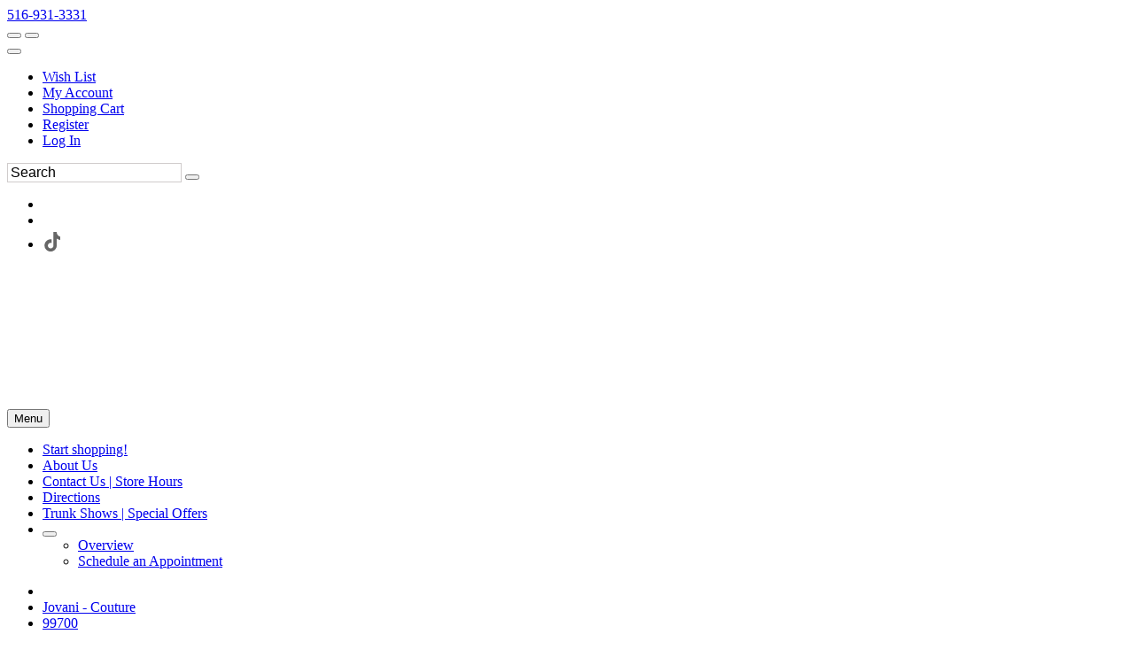

--- FILE ---
content_type: text/html; charset=utf-8
request_url: https://www.google.com/recaptcha/api2/anchor?ar=1&k=6LfUwAsUAAAAAOI9JntJouuxY1nWh39cT3iFXlDu&co=aHR0cHM6Ly93d3cuZWZjc2VjdXJlY2hlY2tvdXQuY29tOjQ0Mw..&hl=en&v=9TiwnJFHeuIw_s0wSd3fiKfN&size=normal&anchor-ms=20000&execute-ms=30000&cb=r0bq5eldij8k
body_size: 48983
content:
<!DOCTYPE HTML><html dir="ltr" lang="en"><head><meta http-equiv="Content-Type" content="text/html; charset=UTF-8">
<meta http-equiv="X-UA-Compatible" content="IE=edge">
<title>reCAPTCHA</title>
<style type="text/css">
/* cyrillic-ext */
@font-face {
  font-family: 'Roboto';
  font-style: normal;
  font-weight: 400;
  font-stretch: 100%;
  src: url(//fonts.gstatic.com/s/roboto/v48/KFO7CnqEu92Fr1ME7kSn66aGLdTylUAMa3GUBHMdazTgWw.woff2) format('woff2');
  unicode-range: U+0460-052F, U+1C80-1C8A, U+20B4, U+2DE0-2DFF, U+A640-A69F, U+FE2E-FE2F;
}
/* cyrillic */
@font-face {
  font-family: 'Roboto';
  font-style: normal;
  font-weight: 400;
  font-stretch: 100%;
  src: url(//fonts.gstatic.com/s/roboto/v48/KFO7CnqEu92Fr1ME7kSn66aGLdTylUAMa3iUBHMdazTgWw.woff2) format('woff2');
  unicode-range: U+0301, U+0400-045F, U+0490-0491, U+04B0-04B1, U+2116;
}
/* greek-ext */
@font-face {
  font-family: 'Roboto';
  font-style: normal;
  font-weight: 400;
  font-stretch: 100%;
  src: url(//fonts.gstatic.com/s/roboto/v48/KFO7CnqEu92Fr1ME7kSn66aGLdTylUAMa3CUBHMdazTgWw.woff2) format('woff2');
  unicode-range: U+1F00-1FFF;
}
/* greek */
@font-face {
  font-family: 'Roboto';
  font-style: normal;
  font-weight: 400;
  font-stretch: 100%;
  src: url(//fonts.gstatic.com/s/roboto/v48/KFO7CnqEu92Fr1ME7kSn66aGLdTylUAMa3-UBHMdazTgWw.woff2) format('woff2');
  unicode-range: U+0370-0377, U+037A-037F, U+0384-038A, U+038C, U+038E-03A1, U+03A3-03FF;
}
/* math */
@font-face {
  font-family: 'Roboto';
  font-style: normal;
  font-weight: 400;
  font-stretch: 100%;
  src: url(//fonts.gstatic.com/s/roboto/v48/KFO7CnqEu92Fr1ME7kSn66aGLdTylUAMawCUBHMdazTgWw.woff2) format('woff2');
  unicode-range: U+0302-0303, U+0305, U+0307-0308, U+0310, U+0312, U+0315, U+031A, U+0326-0327, U+032C, U+032F-0330, U+0332-0333, U+0338, U+033A, U+0346, U+034D, U+0391-03A1, U+03A3-03A9, U+03B1-03C9, U+03D1, U+03D5-03D6, U+03F0-03F1, U+03F4-03F5, U+2016-2017, U+2034-2038, U+203C, U+2040, U+2043, U+2047, U+2050, U+2057, U+205F, U+2070-2071, U+2074-208E, U+2090-209C, U+20D0-20DC, U+20E1, U+20E5-20EF, U+2100-2112, U+2114-2115, U+2117-2121, U+2123-214F, U+2190, U+2192, U+2194-21AE, U+21B0-21E5, U+21F1-21F2, U+21F4-2211, U+2213-2214, U+2216-22FF, U+2308-230B, U+2310, U+2319, U+231C-2321, U+2336-237A, U+237C, U+2395, U+239B-23B7, U+23D0, U+23DC-23E1, U+2474-2475, U+25AF, U+25B3, U+25B7, U+25BD, U+25C1, U+25CA, U+25CC, U+25FB, U+266D-266F, U+27C0-27FF, U+2900-2AFF, U+2B0E-2B11, U+2B30-2B4C, U+2BFE, U+3030, U+FF5B, U+FF5D, U+1D400-1D7FF, U+1EE00-1EEFF;
}
/* symbols */
@font-face {
  font-family: 'Roboto';
  font-style: normal;
  font-weight: 400;
  font-stretch: 100%;
  src: url(//fonts.gstatic.com/s/roboto/v48/KFO7CnqEu92Fr1ME7kSn66aGLdTylUAMaxKUBHMdazTgWw.woff2) format('woff2');
  unicode-range: U+0001-000C, U+000E-001F, U+007F-009F, U+20DD-20E0, U+20E2-20E4, U+2150-218F, U+2190, U+2192, U+2194-2199, U+21AF, U+21E6-21F0, U+21F3, U+2218-2219, U+2299, U+22C4-22C6, U+2300-243F, U+2440-244A, U+2460-24FF, U+25A0-27BF, U+2800-28FF, U+2921-2922, U+2981, U+29BF, U+29EB, U+2B00-2BFF, U+4DC0-4DFF, U+FFF9-FFFB, U+10140-1018E, U+10190-1019C, U+101A0, U+101D0-101FD, U+102E0-102FB, U+10E60-10E7E, U+1D2C0-1D2D3, U+1D2E0-1D37F, U+1F000-1F0FF, U+1F100-1F1AD, U+1F1E6-1F1FF, U+1F30D-1F30F, U+1F315, U+1F31C, U+1F31E, U+1F320-1F32C, U+1F336, U+1F378, U+1F37D, U+1F382, U+1F393-1F39F, U+1F3A7-1F3A8, U+1F3AC-1F3AF, U+1F3C2, U+1F3C4-1F3C6, U+1F3CA-1F3CE, U+1F3D4-1F3E0, U+1F3ED, U+1F3F1-1F3F3, U+1F3F5-1F3F7, U+1F408, U+1F415, U+1F41F, U+1F426, U+1F43F, U+1F441-1F442, U+1F444, U+1F446-1F449, U+1F44C-1F44E, U+1F453, U+1F46A, U+1F47D, U+1F4A3, U+1F4B0, U+1F4B3, U+1F4B9, U+1F4BB, U+1F4BF, U+1F4C8-1F4CB, U+1F4D6, U+1F4DA, U+1F4DF, U+1F4E3-1F4E6, U+1F4EA-1F4ED, U+1F4F7, U+1F4F9-1F4FB, U+1F4FD-1F4FE, U+1F503, U+1F507-1F50B, U+1F50D, U+1F512-1F513, U+1F53E-1F54A, U+1F54F-1F5FA, U+1F610, U+1F650-1F67F, U+1F687, U+1F68D, U+1F691, U+1F694, U+1F698, U+1F6AD, U+1F6B2, U+1F6B9-1F6BA, U+1F6BC, U+1F6C6-1F6CF, U+1F6D3-1F6D7, U+1F6E0-1F6EA, U+1F6F0-1F6F3, U+1F6F7-1F6FC, U+1F700-1F7FF, U+1F800-1F80B, U+1F810-1F847, U+1F850-1F859, U+1F860-1F887, U+1F890-1F8AD, U+1F8B0-1F8BB, U+1F8C0-1F8C1, U+1F900-1F90B, U+1F93B, U+1F946, U+1F984, U+1F996, U+1F9E9, U+1FA00-1FA6F, U+1FA70-1FA7C, U+1FA80-1FA89, U+1FA8F-1FAC6, U+1FACE-1FADC, U+1FADF-1FAE9, U+1FAF0-1FAF8, U+1FB00-1FBFF;
}
/* vietnamese */
@font-face {
  font-family: 'Roboto';
  font-style: normal;
  font-weight: 400;
  font-stretch: 100%;
  src: url(//fonts.gstatic.com/s/roboto/v48/KFO7CnqEu92Fr1ME7kSn66aGLdTylUAMa3OUBHMdazTgWw.woff2) format('woff2');
  unicode-range: U+0102-0103, U+0110-0111, U+0128-0129, U+0168-0169, U+01A0-01A1, U+01AF-01B0, U+0300-0301, U+0303-0304, U+0308-0309, U+0323, U+0329, U+1EA0-1EF9, U+20AB;
}
/* latin-ext */
@font-face {
  font-family: 'Roboto';
  font-style: normal;
  font-weight: 400;
  font-stretch: 100%;
  src: url(//fonts.gstatic.com/s/roboto/v48/KFO7CnqEu92Fr1ME7kSn66aGLdTylUAMa3KUBHMdazTgWw.woff2) format('woff2');
  unicode-range: U+0100-02BA, U+02BD-02C5, U+02C7-02CC, U+02CE-02D7, U+02DD-02FF, U+0304, U+0308, U+0329, U+1D00-1DBF, U+1E00-1E9F, U+1EF2-1EFF, U+2020, U+20A0-20AB, U+20AD-20C0, U+2113, U+2C60-2C7F, U+A720-A7FF;
}
/* latin */
@font-face {
  font-family: 'Roboto';
  font-style: normal;
  font-weight: 400;
  font-stretch: 100%;
  src: url(//fonts.gstatic.com/s/roboto/v48/KFO7CnqEu92Fr1ME7kSn66aGLdTylUAMa3yUBHMdazQ.woff2) format('woff2');
  unicode-range: U+0000-00FF, U+0131, U+0152-0153, U+02BB-02BC, U+02C6, U+02DA, U+02DC, U+0304, U+0308, U+0329, U+2000-206F, U+20AC, U+2122, U+2191, U+2193, U+2212, U+2215, U+FEFF, U+FFFD;
}
/* cyrillic-ext */
@font-face {
  font-family: 'Roboto';
  font-style: normal;
  font-weight: 500;
  font-stretch: 100%;
  src: url(//fonts.gstatic.com/s/roboto/v48/KFO7CnqEu92Fr1ME7kSn66aGLdTylUAMa3GUBHMdazTgWw.woff2) format('woff2');
  unicode-range: U+0460-052F, U+1C80-1C8A, U+20B4, U+2DE0-2DFF, U+A640-A69F, U+FE2E-FE2F;
}
/* cyrillic */
@font-face {
  font-family: 'Roboto';
  font-style: normal;
  font-weight: 500;
  font-stretch: 100%;
  src: url(//fonts.gstatic.com/s/roboto/v48/KFO7CnqEu92Fr1ME7kSn66aGLdTylUAMa3iUBHMdazTgWw.woff2) format('woff2');
  unicode-range: U+0301, U+0400-045F, U+0490-0491, U+04B0-04B1, U+2116;
}
/* greek-ext */
@font-face {
  font-family: 'Roboto';
  font-style: normal;
  font-weight: 500;
  font-stretch: 100%;
  src: url(//fonts.gstatic.com/s/roboto/v48/KFO7CnqEu92Fr1ME7kSn66aGLdTylUAMa3CUBHMdazTgWw.woff2) format('woff2');
  unicode-range: U+1F00-1FFF;
}
/* greek */
@font-face {
  font-family: 'Roboto';
  font-style: normal;
  font-weight: 500;
  font-stretch: 100%;
  src: url(//fonts.gstatic.com/s/roboto/v48/KFO7CnqEu92Fr1ME7kSn66aGLdTylUAMa3-UBHMdazTgWw.woff2) format('woff2');
  unicode-range: U+0370-0377, U+037A-037F, U+0384-038A, U+038C, U+038E-03A1, U+03A3-03FF;
}
/* math */
@font-face {
  font-family: 'Roboto';
  font-style: normal;
  font-weight: 500;
  font-stretch: 100%;
  src: url(//fonts.gstatic.com/s/roboto/v48/KFO7CnqEu92Fr1ME7kSn66aGLdTylUAMawCUBHMdazTgWw.woff2) format('woff2');
  unicode-range: U+0302-0303, U+0305, U+0307-0308, U+0310, U+0312, U+0315, U+031A, U+0326-0327, U+032C, U+032F-0330, U+0332-0333, U+0338, U+033A, U+0346, U+034D, U+0391-03A1, U+03A3-03A9, U+03B1-03C9, U+03D1, U+03D5-03D6, U+03F0-03F1, U+03F4-03F5, U+2016-2017, U+2034-2038, U+203C, U+2040, U+2043, U+2047, U+2050, U+2057, U+205F, U+2070-2071, U+2074-208E, U+2090-209C, U+20D0-20DC, U+20E1, U+20E5-20EF, U+2100-2112, U+2114-2115, U+2117-2121, U+2123-214F, U+2190, U+2192, U+2194-21AE, U+21B0-21E5, U+21F1-21F2, U+21F4-2211, U+2213-2214, U+2216-22FF, U+2308-230B, U+2310, U+2319, U+231C-2321, U+2336-237A, U+237C, U+2395, U+239B-23B7, U+23D0, U+23DC-23E1, U+2474-2475, U+25AF, U+25B3, U+25B7, U+25BD, U+25C1, U+25CA, U+25CC, U+25FB, U+266D-266F, U+27C0-27FF, U+2900-2AFF, U+2B0E-2B11, U+2B30-2B4C, U+2BFE, U+3030, U+FF5B, U+FF5D, U+1D400-1D7FF, U+1EE00-1EEFF;
}
/* symbols */
@font-face {
  font-family: 'Roboto';
  font-style: normal;
  font-weight: 500;
  font-stretch: 100%;
  src: url(//fonts.gstatic.com/s/roboto/v48/KFO7CnqEu92Fr1ME7kSn66aGLdTylUAMaxKUBHMdazTgWw.woff2) format('woff2');
  unicode-range: U+0001-000C, U+000E-001F, U+007F-009F, U+20DD-20E0, U+20E2-20E4, U+2150-218F, U+2190, U+2192, U+2194-2199, U+21AF, U+21E6-21F0, U+21F3, U+2218-2219, U+2299, U+22C4-22C6, U+2300-243F, U+2440-244A, U+2460-24FF, U+25A0-27BF, U+2800-28FF, U+2921-2922, U+2981, U+29BF, U+29EB, U+2B00-2BFF, U+4DC0-4DFF, U+FFF9-FFFB, U+10140-1018E, U+10190-1019C, U+101A0, U+101D0-101FD, U+102E0-102FB, U+10E60-10E7E, U+1D2C0-1D2D3, U+1D2E0-1D37F, U+1F000-1F0FF, U+1F100-1F1AD, U+1F1E6-1F1FF, U+1F30D-1F30F, U+1F315, U+1F31C, U+1F31E, U+1F320-1F32C, U+1F336, U+1F378, U+1F37D, U+1F382, U+1F393-1F39F, U+1F3A7-1F3A8, U+1F3AC-1F3AF, U+1F3C2, U+1F3C4-1F3C6, U+1F3CA-1F3CE, U+1F3D4-1F3E0, U+1F3ED, U+1F3F1-1F3F3, U+1F3F5-1F3F7, U+1F408, U+1F415, U+1F41F, U+1F426, U+1F43F, U+1F441-1F442, U+1F444, U+1F446-1F449, U+1F44C-1F44E, U+1F453, U+1F46A, U+1F47D, U+1F4A3, U+1F4B0, U+1F4B3, U+1F4B9, U+1F4BB, U+1F4BF, U+1F4C8-1F4CB, U+1F4D6, U+1F4DA, U+1F4DF, U+1F4E3-1F4E6, U+1F4EA-1F4ED, U+1F4F7, U+1F4F9-1F4FB, U+1F4FD-1F4FE, U+1F503, U+1F507-1F50B, U+1F50D, U+1F512-1F513, U+1F53E-1F54A, U+1F54F-1F5FA, U+1F610, U+1F650-1F67F, U+1F687, U+1F68D, U+1F691, U+1F694, U+1F698, U+1F6AD, U+1F6B2, U+1F6B9-1F6BA, U+1F6BC, U+1F6C6-1F6CF, U+1F6D3-1F6D7, U+1F6E0-1F6EA, U+1F6F0-1F6F3, U+1F6F7-1F6FC, U+1F700-1F7FF, U+1F800-1F80B, U+1F810-1F847, U+1F850-1F859, U+1F860-1F887, U+1F890-1F8AD, U+1F8B0-1F8BB, U+1F8C0-1F8C1, U+1F900-1F90B, U+1F93B, U+1F946, U+1F984, U+1F996, U+1F9E9, U+1FA00-1FA6F, U+1FA70-1FA7C, U+1FA80-1FA89, U+1FA8F-1FAC6, U+1FACE-1FADC, U+1FADF-1FAE9, U+1FAF0-1FAF8, U+1FB00-1FBFF;
}
/* vietnamese */
@font-face {
  font-family: 'Roboto';
  font-style: normal;
  font-weight: 500;
  font-stretch: 100%;
  src: url(//fonts.gstatic.com/s/roboto/v48/KFO7CnqEu92Fr1ME7kSn66aGLdTylUAMa3OUBHMdazTgWw.woff2) format('woff2');
  unicode-range: U+0102-0103, U+0110-0111, U+0128-0129, U+0168-0169, U+01A0-01A1, U+01AF-01B0, U+0300-0301, U+0303-0304, U+0308-0309, U+0323, U+0329, U+1EA0-1EF9, U+20AB;
}
/* latin-ext */
@font-face {
  font-family: 'Roboto';
  font-style: normal;
  font-weight: 500;
  font-stretch: 100%;
  src: url(//fonts.gstatic.com/s/roboto/v48/KFO7CnqEu92Fr1ME7kSn66aGLdTylUAMa3KUBHMdazTgWw.woff2) format('woff2');
  unicode-range: U+0100-02BA, U+02BD-02C5, U+02C7-02CC, U+02CE-02D7, U+02DD-02FF, U+0304, U+0308, U+0329, U+1D00-1DBF, U+1E00-1E9F, U+1EF2-1EFF, U+2020, U+20A0-20AB, U+20AD-20C0, U+2113, U+2C60-2C7F, U+A720-A7FF;
}
/* latin */
@font-face {
  font-family: 'Roboto';
  font-style: normal;
  font-weight: 500;
  font-stretch: 100%;
  src: url(//fonts.gstatic.com/s/roboto/v48/KFO7CnqEu92Fr1ME7kSn66aGLdTylUAMa3yUBHMdazQ.woff2) format('woff2');
  unicode-range: U+0000-00FF, U+0131, U+0152-0153, U+02BB-02BC, U+02C6, U+02DA, U+02DC, U+0304, U+0308, U+0329, U+2000-206F, U+20AC, U+2122, U+2191, U+2193, U+2212, U+2215, U+FEFF, U+FFFD;
}
/* cyrillic-ext */
@font-face {
  font-family: 'Roboto';
  font-style: normal;
  font-weight: 900;
  font-stretch: 100%;
  src: url(//fonts.gstatic.com/s/roboto/v48/KFO7CnqEu92Fr1ME7kSn66aGLdTylUAMa3GUBHMdazTgWw.woff2) format('woff2');
  unicode-range: U+0460-052F, U+1C80-1C8A, U+20B4, U+2DE0-2DFF, U+A640-A69F, U+FE2E-FE2F;
}
/* cyrillic */
@font-face {
  font-family: 'Roboto';
  font-style: normal;
  font-weight: 900;
  font-stretch: 100%;
  src: url(//fonts.gstatic.com/s/roboto/v48/KFO7CnqEu92Fr1ME7kSn66aGLdTylUAMa3iUBHMdazTgWw.woff2) format('woff2');
  unicode-range: U+0301, U+0400-045F, U+0490-0491, U+04B0-04B1, U+2116;
}
/* greek-ext */
@font-face {
  font-family: 'Roboto';
  font-style: normal;
  font-weight: 900;
  font-stretch: 100%;
  src: url(//fonts.gstatic.com/s/roboto/v48/KFO7CnqEu92Fr1ME7kSn66aGLdTylUAMa3CUBHMdazTgWw.woff2) format('woff2');
  unicode-range: U+1F00-1FFF;
}
/* greek */
@font-face {
  font-family: 'Roboto';
  font-style: normal;
  font-weight: 900;
  font-stretch: 100%;
  src: url(//fonts.gstatic.com/s/roboto/v48/KFO7CnqEu92Fr1ME7kSn66aGLdTylUAMa3-UBHMdazTgWw.woff2) format('woff2');
  unicode-range: U+0370-0377, U+037A-037F, U+0384-038A, U+038C, U+038E-03A1, U+03A3-03FF;
}
/* math */
@font-face {
  font-family: 'Roboto';
  font-style: normal;
  font-weight: 900;
  font-stretch: 100%;
  src: url(//fonts.gstatic.com/s/roboto/v48/KFO7CnqEu92Fr1ME7kSn66aGLdTylUAMawCUBHMdazTgWw.woff2) format('woff2');
  unicode-range: U+0302-0303, U+0305, U+0307-0308, U+0310, U+0312, U+0315, U+031A, U+0326-0327, U+032C, U+032F-0330, U+0332-0333, U+0338, U+033A, U+0346, U+034D, U+0391-03A1, U+03A3-03A9, U+03B1-03C9, U+03D1, U+03D5-03D6, U+03F0-03F1, U+03F4-03F5, U+2016-2017, U+2034-2038, U+203C, U+2040, U+2043, U+2047, U+2050, U+2057, U+205F, U+2070-2071, U+2074-208E, U+2090-209C, U+20D0-20DC, U+20E1, U+20E5-20EF, U+2100-2112, U+2114-2115, U+2117-2121, U+2123-214F, U+2190, U+2192, U+2194-21AE, U+21B0-21E5, U+21F1-21F2, U+21F4-2211, U+2213-2214, U+2216-22FF, U+2308-230B, U+2310, U+2319, U+231C-2321, U+2336-237A, U+237C, U+2395, U+239B-23B7, U+23D0, U+23DC-23E1, U+2474-2475, U+25AF, U+25B3, U+25B7, U+25BD, U+25C1, U+25CA, U+25CC, U+25FB, U+266D-266F, U+27C0-27FF, U+2900-2AFF, U+2B0E-2B11, U+2B30-2B4C, U+2BFE, U+3030, U+FF5B, U+FF5D, U+1D400-1D7FF, U+1EE00-1EEFF;
}
/* symbols */
@font-face {
  font-family: 'Roboto';
  font-style: normal;
  font-weight: 900;
  font-stretch: 100%;
  src: url(//fonts.gstatic.com/s/roboto/v48/KFO7CnqEu92Fr1ME7kSn66aGLdTylUAMaxKUBHMdazTgWw.woff2) format('woff2');
  unicode-range: U+0001-000C, U+000E-001F, U+007F-009F, U+20DD-20E0, U+20E2-20E4, U+2150-218F, U+2190, U+2192, U+2194-2199, U+21AF, U+21E6-21F0, U+21F3, U+2218-2219, U+2299, U+22C4-22C6, U+2300-243F, U+2440-244A, U+2460-24FF, U+25A0-27BF, U+2800-28FF, U+2921-2922, U+2981, U+29BF, U+29EB, U+2B00-2BFF, U+4DC0-4DFF, U+FFF9-FFFB, U+10140-1018E, U+10190-1019C, U+101A0, U+101D0-101FD, U+102E0-102FB, U+10E60-10E7E, U+1D2C0-1D2D3, U+1D2E0-1D37F, U+1F000-1F0FF, U+1F100-1F1AD, U+1F1E6-1F1FF, U+1F30D-1F30F, U+1F315, U+1F31C, U+1F31E, U+1F320-1F32C, U+1F336, U+1F378, U+1F37D, U+1F382, U+1F393-1F39F, U+1F3A7-1F3A8, U+1F3AC-1F3AF, U+1F3C2, U+1F3C4-1F3C6, U+1F3CA-1F3CE, U+1F3D4-1F3E0, U+1F3ED, U+1F3F1-1F3F3, U+1F3F5-1F3F7, U+1F408, U+1F415, U+1F41F, U+1F426, U+1F43F, U+1F441-1F442, U+1F444, U+1F446-1F449, U+1F44C-1F44E, U+1F453, U+1F46A, U+1F47D, U+1F4A3, U+1F4B0, U+1F4B3, U+1F4B9, U+1F4BB, U+1F4BF, U+1F4C8-1F4CB, U+1F4D6, U+1F4DA, U+1F4DF, U+1F4E3-1F4E6, U+1F4EA-1F4ED, U+1F4F7, U+1F4F9-1F4FB, U+1F4FD-1F4FE, U+1F503, U+1F507-1F50B, U+1F50D, U+1F512-1F513, U+1F53E-1F54A, U+1F54F-1F5FA, U+1F610, U+1F650-1F67F, U+1F687, U+1F68D, U+1F691, U+1F694, U+1F698, U+1F6AD, U+1F6B2, U+1F6B9-1F6BA, U+1F6BC, U+1F6C6-1F6CF, U+1F6D3-1F6D7, U+1F6E0-1F6EA, U+1F6F0-1F6F3, U+1F6F7-1F6FC, U+1F700-1F7FF, U+1F800-1F80B, U+1F810-1F847, U+1F850-1F859, U+1F860-1F887, U+1F890-1F8AD, U+1F8B0-1F8BB, U+1F8C0-1F8C1, U+1F900-1F90B, U+1F93B, U+1F946, U+1F984, U+1F996, U+1F9E9, U+1FA00-1FA6F, U+1FA70-1FA7C, U+1FA80-1FA89, U+1FA8F-1FAC6, U+1FACE-1FADC, U+1FADF-1FAE9, U+1FAF0-1FAF8, U+1FB00-1FBFF;
}
/* vietnamese */
@font-face {
  font-family: 'Roboto';
  font-style: normal;
  font-weight: 900;
  font-stretch: 100%;
  src: url(//fonts.gstatic.com/s/roboto/v48/KFO7CnqEu92Fr1ME7kSn66aGLdTylUAMa3OUBHMdazTgWw.woff2) format('woff2');
  unicode-range: U+0102-0103, U+0110-0111, U+0128-0129, U+0168-0169, U+01A0-01A1, U+01AF-01B0, U+0300-0301, U+0303-0304, U+0308-0309, U+0323, U+0329, U+1EA0-1EF9, U+20AB;
}
/* latin-ext */
@font-face {
  font-family: 'Roboto';
  font-style: normal;
  font-weight: 900;
  font-stretch: 100%;
  src: url(//fonts.gstatic.com/s/roboto/v48/KFO7CnqEu92Fr1ME7kSn66aGLdTylUAMa3KUBHMdazTgWw.woff2) format('woff2');
  unicode-range: U+0100-02BA, U+02BD-02C5, U+02C7-02CC, U+02CE-02D7, U+02DD-02FF, U+0304, U+0308, U+0329, U+1D00-1DBF, U+1E00-1E9F, U+1EF2-1EFF, U+2020, U+20A0-20AB, U+20AD-20C0, U+2113, U+2C60-2C7F, U+A720-A7FF;
}
/* latin */
@font-face {
  font-family: 'Roboto';
  font-style: normal;
  font-weight: 900;
  font-stretch: 100%;
  src: url(//fonts.gstatic.com/s/roboto/v48/KFO7CnqEu92Fr1ME7kSn66aGLdTylUAMa3yUBHMdazQ.woff2) format('woff2');
  unicode-range: U+0000-00FF, U+0131, U+0152-0153, U+02BB-02BC, U+02C6, U+02DA, U+02DC, U+0304, U+0308, U+0329, U+2000-206F, U+20AC, U+2122, U+2191, U+2193, U+2212, U+2215, U+FEFF, U+FFFD;
}

</style>
<link rel="stylesheet" type="text/css" href="https://www.gstatic.com/recaptcha/releases/9TiwnJFHeuIw_s0wSd3fiKfN/styles__ltr.css">
<script nonce="GmC-CffEW-hOd5HOXL3pYw" type="text/javascript">window['__recaptcha_api'] = 'https://www.google.com/recaptcha/api2/';</script>
<script type="text/javascript" src="https://www.gstatic.com/recaptcha/releases/9TiwnJFHeuIw_s0wSd3fiKfN/recaptcha__en.js" nonce="GmC-CffEW-hOd5HOXL3pYw">
      
    </script></head>
<body><div id="rc-anchor-alert" class="rc-anchor-alert"></div>
<input type="hidden" id="recaptcha-token" value="[base64]">
<script type="text/javascript" nonce="GmC-CffEW-hOd5HOXL3pYw">
      recaptcha.anchor.Main.init("[\x22ainput\x22,[\x22bgdata\x22,\x22\x22,\[base64]/[base64]/UltIKytdPWE6KGE8MjA0OD9SW0grK109YT4+NnwxOTI6KChhJjY0NTEyKT09NTUyOTYmJnErMTxoLmxlbmd0aCYmKGguY2hhckNvZGVBdChxKzEpJjY0NTEyKT09NTYzMjA/[base64]/MjU1OlI/[base64]/[base64]/[base64]/[base64]/[base64]/[base64]/[base64]/[base64]/[base64]/[base64]\x22,\[base64]\x22,\x22ccOuC8KXckPDhCFEF8O0wpHCjyItw4DDg8O+aMK4WsK4AX9nw71sw615w6MbLiYVZUDChjrCjMOkPwcFw5zClsOEwrDClDVUw5A5wrPDlAzDnwU0wpnCrMO4IsO5NMKbw4p0B8KTwoMNwrPCncKSchQmQcOqIMKcw53DkXIcw68twrrCvH/[base64]/CmsKDw4jDokrCp8KNHThrQUPDpsO9wrIaLSQYwoLDult4Y8Kuw7MeZ8KQXEfCsAvCl2jDr18IBz/Dm8O2wrB1B8OiHAnCi8KiHVFQwo7DtsKLwr/DnG/Dp3RMw48UdcKjNMO9ZycewrjCrR3DiMO+OHzDpk9dwrXDssKDwrQWKsOTd0bCmcKQR3DCvlNAR8OuG8KdwpLDl8KXSsKePsOGDWR6wrDChMKKwpPDuMK6PyjDm8OCw4x8KsKVw6bDpsKnw5pIGijCjMKKAjQ/SQXDv8Orw47ChsKMUFYiecOhBcOFwqIBwp0RXm/Ds8OjwpkIwo7Cm1bDnn3DvcKqdsKubyI/HsOQwqRRwqzDkD/[base64]/DsBTDl8KvwoFTHgXDiCpFwpFQAcO4w7sIwrpnLULDjMOhEsO/wqh3fTsVw4jCtsOHPSTCgsO0w5nDk0jDqMKLPGEZwrlYw5kSSsOawrJVd0/[base64]/DpcOrwq/DhT/ClwULwrrCsxjCksKNw6bDucOYCMOSw7rDuMK6QiskIcK9w6fDqV18w77Dsl3Do8KHcgfDgHt2el4ew4TCs3jCoMKawpjDv0hJwqMfw4h5wo00WlDDjlbDqsK6w63Ds8KDZMKibkhoUAbDl8OOB0/DsW09wq7Chktmw4odCFxJcBIMwpjCosKgeCAOwqzCpiZpw5EHwrHCoMO+QgbDjcKuwq3CpkbDqDELw6PCqcKbJ8KtwrHDi8ORw7hkwrBoLMOvUsKIFsOKwoXCm8K2wq7Dpk/[base64]/ClsKNw7fCuE7ClMK/BcOAXX8wM8OTD8KEwrvDriLCs8OcIcKzEjzChcOnwoTDrsKvLxDCgsO/[base64]/fn4/wqnDmjsvFMKRwoLDusOaK8OJBsOaw5rDmFBFLkbDiBjDtMOlwrjDlATDjMOBPWbCjcKLw4xgd1XCii3DhznDpjTChyAqwqvDuWVaKhMfTcO1YhkGHQzClsKNXVY1RcKFNMOmwqYOw4oLSsKZTigywo/CkcKIKDbDl8OJLsK8w4JzwqIUUBlEwoLClgnCoStuw5sGw5siKMO1woFvaDLCvsKKY05vwonDncKtw6jDo8OgwoLDtVPDszLCsH3DtkLDtMKYYmjClFE6LsKhw75fw5LCr2nDvsOaGlTDl2/DqcOWWsObB8KpwqjCvWENw4kSwroYJcKKwpp5wqHDl1PDqsKNCFTCjg8Ad8OwOV7DuiYVNGV3acKdwr/ChMOnw7VDAHLCtMKTZSZkw706E3LDvFzCoMK5e8KRZ8OEQ8K6w5rCtQTDm0DCl8K2w4l/w7RrPMKQwobCpi3Dk2DDgXnDnR7DsnvClmzDigMEeGHDiw0pSDByH8KhQDXDs8OqwpXDicK0wqVnw6sZw4vDq2LCpm1Ze8KhADkKMB/CgsO1Iw3DgsO8wpfDmhxyDXjDjcKVwpNCVcKFwrY6wpUHDMOXQyAOIcOFw5hLT1JzwpsKQcOVwp00wr1zJcOiSD/Ds8O/w4k0w6HCsMOmJMKcwqtSScKgRXvDiWHClWjCgVZ/w6JcWQVyHBHDkh4zacOGwoYRwofCsMOMwrnDhApEKMKMQMOvclBHIcOCw6sdwqrCrRJQwo09wpcawp/CnRhfFhRuLcKCwp7Dt2rCuMKfwonCpzDCpWDDphsdwq3DqDlawr7DlSQEaMKvPE0gasKuWMKNWCXDscKLTsOWwr/[base64]/[base64]/DsGzDoEFPwopdw6E9w6tcw5jDjFfDn8KxwqDDtcKOXgYQw6nDvTXDs8KAwp3CsGLChE95cWITw6rDswDCrFkJAcKvIMOpw4NpaMOhw7nDrcOvMsOIdExHNwcJb8K+YcKLwolbMmvCn8Ofwo8PVAIqw4IcUTXCqE/DqGxqw5PDh8ODNzPCo30nWcOvYMOJw4HDv1Yxw68Uwp7ChQNcU8Kjwp/CvcKIwqHDsMOiwqJMYsK/wpgDwprDih1db007EcK1wpbDrMOTwrPCvsOKE1tRZxNrV8Kdwolhw7tQwqrDlMOKw57CjWFUw4d3wrrClMOYw5fCrMOPOA8dwrkNMTgdwpnDjTRdwppIwrnDl8KKwr5pbCoUTsOrwrJgw4c+FDt3VsKHwqwtYgo2ZQ/[base64]/Dm8KTwp0SLiknVnN3w5hQw7pXwp7DgsK1w67ClR3DrA94YsK7w6w8BTPCusOTwqhCHCtHw6Idc8K+LCXCtQQ0w77DtgnDoHY6emQDMxTDkSM2wrjDncOwOjF6P8KQwqJWYcK4w7fDjHg6EGclXsOVX8KJwpbDnsOrwrsMw7DDmg/Dp8KMwqYSw5J1w44mQm7DrQ4tw53CqWjDi8KSZcKhwoU6w4nDu8KdesOxOMKuwpw8Q0jCvyx0J8KwScOWH8Khw6sNKWjCvcOUTMK2w7nCp8ObwpcNHChvw5vCtsKeOsOJwqkcYVTDmDrChMORZ8OBWzwsw7/CusKKwr4hGMOEwr5lasK2wolwe8K/w70eCsK6Xz9vwqhcw7zDgsORwp7ClMKlTMKHwonCnA92w7rCkUfClcK/U8KKBcOewrowDsKYJMKEw6AvSMKzwqTDtsK7XX0hw7N1KsOIwpZMw5VRwprDqjTCjl3CjMKXwpnCpMKHwofCijrCksKUw7TCtMK3asO0Q00RKlVhbXPDomEPw7bCj3zClsOJWSknbsKLFCTDpBzCm0HDkcOfKsKpehjCqMKXWT/DhMOzIsOJZ2XCn13CoCjCsA5AUMKewqVcw4zCrsKtw6PCoGvCsWpCFQZdGkV2fMKnFzBFw6/Dh8OIUQ8CWcKqaBp5w6/DjsObwqFnw6DDoHrDqgzCvsKMAE3Cl0gmM2hWAm4aw7cxw7jDtFfCjMOtwoDChlA+wqDCo1oOw7DCjnU6Lh/DqzrDvsK6w70Nw4PCsMK7w7bDo8KUw51YTzNLJsKkE0Eawo/CssOJBcOJC8O0OMK4w7fCuQBlJcOGWcKywrB6w6LDpi/[base64]/DkkPDui3Dv25vBcKHQltOw5jDncO/wpJowpEMTcOMdS/CpCvDi8K0wqswVVvDusO4wp4Hf8OnwpfDoMKSfsOrwqjDgi0Rwo3ClkxhG8KpwrLDhsO5F8KtAMOrw7UBfcK6w75TIsOhwr/[base64]/CllfCjsKaw44JwrxzM8KSNUnDqwosccK7fRNAw4zCpsONaMOLfHpfw65XC3TDlsOSYwDDuidNwrzDuMKaw6o9w4TDp8KYS8OZXWbCuljClsOuwqjCu0YSw5/DnsOTwoLClGgDwqtRw4osX8K7YsKTwrjDp09lw6k0w7PDhS4pwprDvcKGXzLDg8O2JsOEKBgRJ3LCqHZvw6fDgMK/UsKMwpbDlcOwLi9bw7htwotMUsO4N8K0QxEHIMO8W3gwwoA0DcOkw4nCrlIVTcK3ZcOKCsK/w7EQwp5mworDgcOqw73Cpi88eWTCt8Krw6cww6AiNjrDkTvDicOtChrDi8K2wonChsKWwq3DrlQnBXYRw6VZwrTDmsKBwpAPCsOmwrfDmR1TwrrCkUbDpjzCjsK8wpMzw60HfGt0wpg3GsKSw4IJT3rCig/Ch0JAw6N5w5FrGkLDkx7DgsKzw4NDE8KKw6zCn8OJU31ew4lLRiYRw6c+EcKKw4BYwoFZwrEpdsK/K8KvwrZXUz5sBXbCtjdhLm3DvsKRIcK8e8OnVcKbC0I/w64ycC3Ck0rCo8Ojw67DhsOjwrJLJ1rDscOwIG/DkBIYAllSPsKiHcKXdsOvw5rCsmXCgsOZw5/Dj18dFjx5w6bDs8KiGcO5YMK7w4U6wojClsKEesK7wqY0worDhiQbHTtewpvDoFFvO8Opw74RwoLDvMKjYmhBfcK1BzrCs1zDtcOtDsKlZBnCp8OiwofDiRvCq8KOWB8ow5NJWT/CtXEGwrRUP8KYw4xAMMOneWTChjxkwqAAw6vCgUAvwoZcCMOYWkvCli/Cq3x2Nk5ewp9KwpjCsAtbw5lLwrpESjPCm8ORHsOtwqjCrFEgRzlvHTvDrMOJwrLDp8KSw65ZJsOwMjJRwrfCkS1Uw7nCssO4MRDCp8K/wqpPfUbCiUkIwqtzworDhWcgf8KqeR1swq0bDcKEwqEewpBBWMOGdsO2w7daPAfDvG7CrMKKNMKjTMKrKsOfw7vCpcKuw5oQw6zDsAQrw6rDkTPClUtPwr8dDMOIJQvDn8K9wobDk8KtOMKFUsKISmEOw4c7woEjAsKSw5rCkF3CvxVzLsONBcKTworDq8OzwozCmcK/wrjCksKsKcOCAl52DMKYFTTDucOqw61TfjghUW7DpsKNwprDlmhjwqtaw7QXPRHCscO+wo/CtsK/wqJpDsKqwpDCmXvDp8KlNQotwqPCu0kLGcOCw7QxwqUlS8KrSBtXZWs6woV7wq3Cij4nw6jCpsKkCFDDpsKhw6rDvsOGwpnCnsK7wpZPwoZfw7zCu21cwqjDpm8cw7rCisKjwqpkw6XCqh0kw6jCm0rCssKxwqULw6YFZcO1J2lCwr/[base64]/DvcOcw6tLQcOmwprCmwbCjVpgwrcIw7QkKsKdL8KSOwTChlhEVcKKwq/DvcKnwrHDhsK8w5HDrCvCjELDncKzw67CosOcw4HCoQnDtsKRFcKtNSbCk8ORwoXDisOrw4nCssOJwrUmTcKcwo55UBBxwoEHwpkuDMKJwqDDsXnDscK1wpbCkcOaMnJJwpYbwrTCs8K1wpAwGcKlP2fDkMOgwpTChsOqwqDCpyHDlSzCqsO+w6/Ct8OHwoklw7ZzGMKMw4QHwpRobcOhwpIoAcKsw71PTsKewot+wrtzw6nDiFnDhCrDoTbDqsOLa8OHwpdWwo7CrsKmL8OlWWMZN8OqRj57LsO/JMOPFcOqK8OHw4DDi2/DvMOVw4PClgvCuz5AK2DDlQU2wqpZw5Ypw57Dk0bDqU7DpcOTPsOCwpJiwpjCr8Klw5PDqUlETsKVYsK6w7TCvMKiFyUsegfCsX9TwpvDmEl6w4bCi3LCtHxXw5ARCl3ClMO3w4UTw7PDs1B8H8KCXMK0HcK/Lj5bEcKyd8OHw49kUwfDjFbCqMKLXVAZOQBRw502D8Klw5M4w67CjHdHw4rDiAfDo8Ocw63DgxrDiAnDjTkiwoHCshpxTMO+fwHCkxrDgMOZwoUVTGgPw60xeMOUUMOIWn8TFUTCllfCmcOZAMOqIMKKaU3ChMOrQcOBPR3CkyXCjsOJIsOKwpjCsyIwaUASwp/Dn8K8w7vDu8OIw4TCmcK2Sg1Pw4/CuFDDjsOhwrQIV1LCo8OIUgVUwq/[base64]/[base64]/w4/DssKLdcO7wpYoFsK5wq4nw7nCvsOAw71pHcKWBcO2fMOAw755w6hkw7Nnw7PDjQEJw7TCrcKtw55AbcK8fiHCgcK+eg3CrHbDuMONwpDCtSsFwqzCvcKAUcOWQsO0wooIQSUkw7HCg8KpwrAvR3HDgsKDwr/Ck0Qbw57DrcKgTnjDosKEAiTCu8KKPwLDow8tw6LCsyDDn1pWw7g7UMKrNFp2wpvCncKHw7jDtsKawrfDhm5VOcKNw5/CqMKWCEt8w5PDq2BKwpnChWBmw6LDtsO0IlnDhWDCqsKWe0d0wpXCvMOjw6UPw4nCnMONwq97w7rCjcKpClJDMRFQLMKFw5DDpWIUw5wkBljDgsKoZsK5PsOhXQlFwrLDuz0HwpnCoTPDo8Oow5ArSMK/wr9fQ8KXbcOVw6NWw4bCiMKtfhLCrsKrwq7Dk8OAwpzCscKDeRMlw6Q4DXjCrcOrwqnCmsKww7vCgMOJw5TCky3DuhtSwqLDusO/[base64]/CpMKRTsKSKQBALVzCuAk4czXCrcKzwqnCjV/[base64]/DtcOCwqUNw5jDvDAEOcKFw4JWwrDDmsKAwr3Dr3Muw6XCrcKywoRLwr97IMOEwqzCmcKaB8KODcKcwqzDvsK+w7NpwofCscKHw6cvYMK+SMOsC8OIw7XCgWPCosOfMBLDiVHCt0oswqHCl8KmL8OiwpMwwpotYWs0w41GLsKMw49OGTITw4IdwqnCnRvCosKNMT9Bw7/[base64]/DjjErwrLCtsOTwoXDrAXCkxxuPRTCgsOdw7cHJVprDcKewrvDtzrDiilYdRzDkMK/w5zClsOZScOZw6zCjQ8Vw4VaVjk2BVDCksOyN8KswrpYw43CkCjCgmbDg10LecKGWioqSmgiCMK7I8Khw7XCsHnDmcKqw5J/[base64]/CHPDtcKywrUAHlQsS8Kkwo3DvsKrCsOuMMKcwrA+GsORw6zCssKONB17w67CiSNBVShhw7nCscOwEcOhVTvCjnNEwrlLJGfDu8OkwoBFXmNmCsOxw4wbe8KKKMObw4ZDw7JgTynCq29ewrnCi8K5B2E6w6E2wqw+TMKGw7zCjn/DuMODesK4woPCqxhUCjLDpcOTwp7Dv0fDrm8ew7dFKGHCmMKdwrE8R8OpHcK4BkJ7w4zDgUIRw4l2R13CicOvO250wpVWw7vCucODw6gywrHCqcOmbcKsw4BWTgdqJDhVaMO/[base64]/[base64]/w67CksObBBkGCcOYP2HDq2rCjWLCmsORWMK1w7jCmsOkanfCucK9w7N7fMKwwpbDnAfDqcKMCyvCiHnDilzDh3fDu8Kdw75Iw6nDv2nCmUdGwqw/w71wJ8KpJMOCw5ZUwph1wpfCv1vDvXMzw6nDpWPCslrDi3EswpHDq8Kkw5ZGUgnDmTrCisO4w7IFw4bDscK/wobCtkbCgcO2w6XDn8Ozw6FLVTDCtizDvxwdTR7DnGR5w5skw7HDmUzCm0nCoMKDwqbCigoRwrnChsKawq45QsOTwrNFMVbCgUYjRcKbw78Lw7jCp8OewqrDvcOKECnDh8KYw7nCqxvDvsO/NMKFw6DCvsKZwpnCtTpCIMKiTClrwqR8wohtw4gYw55Aw7nDvEwWFcOUwodew79WAEcNwr3DpjTCssKbwrfDpBvCjMKqwrjDgcOaFC9VY0IXK2kNbcOCw4/ChcOuw7RiIgcFGcOSw4UUQELCvVwfYVXDiX54GW0Dwo/[base64]/wrbDlx1FwqLCgsKtwoNnwoLDgnJlBijCs8O+w4dUTcOkw7PDsQvDocOMBkvCp083w77DsMKjwoY3w4RHGsK3MExTeMK3wqNXRMOEc8OzwrjCksOqw7DDukxLNsKVSsK1XxnCg1tMwoQRwpciWsO8wrTCqlnCsSZKFsKdU8K/w78wTHlCBDcBDsKDwp3Ck3rDj8KiwpnDnx0JDHATZRYgw54jw6DCmFJOwovDoh3CiGDDj8O8KcOlPMK3wqZ8QyzDscKvK03Dv8OfwoHCjhfDrFhKwovCozZVwofDoRnDscO0w6duwqvDpsOAw6B/wps9woVUw6Y2NMKWEcOVI0PDkcOmKkQkLsKlw4QKw6LDlmnCkjxuw73Cg8OQwrZBIcO7MHXDn8OYG8OlawXChFrDtsKVcjxHAifCm8OzHlfCgMO0w7/DgRDClxXDl8KHwqpBdycyU8KYQkpywoQuw6BCCcK3w7NCCVrDhcOgwozDvMK2VMKGw5pfYk/[base64]/CucOYfcO5wroAwqTDicKvPDHCqMKVdcOkfSJ5f8OEJVnChSMYw7TDgy7DtX3CrDrDozjDrxUbwqLDuzTDj8O5OiU8KcKTwpNGw7Y4w5nDuBg5w6xEL8Kmaw/CucKIa8OgR3rCmQfDpgsyExwlOcOvAsOvw60Hw6h9GsK7wpnDl043OFfDn8KHwo9cfMKSGXvDh8OcwqbCl8KAwp9vwpdhZ0ZYFHvCsxrCsELDpXbDjMKFYsO7S8OSF3XDpcOvcnvDt359D1vDkcKubcKrwp8raWAqScOUa8K8wqozdMOFw7/DhlE+HBnDrz5VwrIJwqTCqk3DkAFhw4ZPwrzCtXDCvcO8ScKpwobCpnZKw7XDnmllScKNYkU0w51rw50Gw7J0wp1JW8OBCMOQXsOITMOgFsOnw6XDum/CtlXClMKpwozDp8OOX0XDihwowqHCmMOywpHCssKdHh1FwoVWwpjDihgDMcOjw6jCiQ8VwrxOw4czScOWwofDnWYIQXZcP8KkBsOlwrBnRcKnQC3DiMOXIcOZCMKUwr9TV8K7ecK9w4JhczDCmyfDtz1uw6pYeV/CvMKxJsKVw5kEf8K5CcKLFADDqsOXYMKHwqDCjsKFJxxTwqdLw7TDk3FJw6/DphgDw4zCmMKiBVdWDwUGd8OVGkvCsD5WATV8M2fDsTvCtsK0LG83wp1xHMKffsOOV8OVw5FNwr/[base64]/DrBBpe8KkcSDCpcOmwrXChcOnwo/CjWYCGcKowq10aCnCrMKTwqglb0tyw6TCncObMcO0w4VecjvCh8K4woEdw6JPaMKgw5rDvsKawpXDusOkbF/Ds3tSOgjDnw9wbToRU8O4w7dhRcKGVcKJZ8Oow4UgZ8KHwqV0FMOFasKnUXY+w4HCgcKTccO3fjwfZsOASMOpwo7CkyocbiZ0w5Z4wqfCgsKgw68NAsOBBsO7wrAyw4LCvsO4woQ6TMO/[base64]/ChzVpw4HCnCXCiMOvwpgGw7s5Vho4dsKlwoxyJARlw7fCvjB0wo3DsMO1LGZ4wo4bwo7Ds8KJEMK/[base64]/[base64]/T8KMwpnDgMObVA47w54/XcKXbMKNU8KTN8OLP8OywojDtMO0DX/CjDUgw6/Ct8KnTcKmw4Bowp/DqcO5Ozs2TcOSw4PCjMOeSVdqfcO5wpNbw6LDt2jCpsO9wqpRd8KibsOYP8KmwrfCmsOdYmpow6YZw4IjwqfCpHrCnMOYEMOGw4PDuwUFwqNBw4djwrVywrHDpBjDi3rCpml/w6nCucKPwqnDl1HCtsOdw7fDpnfCuQDCvGPDrsKVQm7DogLDucKqwrPClcK/dMKJFMKkAsO/JcO1w5bCpcKJwoXCnlgfBgIvdHZkVMKNJ8OZw5TDpsKowrRjwrTCrnUNYsONTTRBfsOcT0tKw6E0wq89OcOIWMOwLcOddMKYAMO/w4pUJF/DgMOGw4kNWcKzwoNLw5vCv2/[base64]/[base64]/cMKoSTvCq8K6wrvDj8K9FMO3VjbDqcKDw5HCmhHCo8Krw7x5w7wuwo/CmsKRw5hKOT8SZ8KOw54jwrHCqwYkwrIIXMO/w5cqwokDM8KTfcKww5zCr8KYS8KAwoQBw6PDt8KFGxJNE8KvMg7Cs8O3woAhw6pQwpECwp7DqMOiXcKjw5DCoMKrwpExNFfDhMKDw5TDtMKVGS52wrDDrsK+JH7CosOiw5vDvMOmw63CiMOdw4ATw53CmMKoZ8O0TcO3NinDv33CpsKkeC/[base64]/ClCzCgl8twrdbw7NGw6Jfdk5DwrksFsOww5ddwqJpIFjDlcOsw5HDgMOawpgWTTrDtConI8KzTMObw68two3Ds8OAF8KOwpTDoELDuk/CpFfCsk/[base64]/Do20nw4/DkMOQwonDl1/CsMO8a8K6GUx8PSslQB1lw5Bpc8KUKMOnw4/CucOiwrDDjgXDlcKdLUDCoVrCncOiwpBtGyA5wp50w4Ecw77Cv8OXw4bDicK8VcOzIFsww7MIwoZ1wp8uw7HDmcKEdBLCsMKUUWTCixbCswXDh8KCwq/[base64]/CkRQfwrXCl8OZNFnCkhIKBzwKwq50N8KmVlQZw4JEw63DqcOkCsKbQMOmRz/DnMKsbAPCqcKqJm82BsOJw5/DpznDlk43JsKqXUfCkMKDYzEKesO4w4fDuMOAAExpwozCgRjDnMOFwpzCj8O0w7E4wqTCvz4Kw7BSwqBEwpwgeQLCgsOAwoIJwrFiEloMw6kqOMOGw6PDmTlkZMOLbcKqa8Okw6XDnMKqH8KeAMOwwpTDoRnCr2/ChSDDr8KhwoXCmMOmJFfDhgBra8Ocw7bChntYIzR6dTpRR8OUw5dxKhZYNFJmw48Aw78Mwql8H8KNwr4uKMOmw5J4wpXCnsKnAFlRYBTCnAUew7/CscKIMFc6wqR1cMO0w7XCpB/DmTkow4UlC8O3BMKmJi3DhH7DkcK9wovDtsKVZD8zW3d9w70bw7kGw6DDpMOCP2vCoMKaw4JaOyIlw5Nnw5zClMORw7w8BcOFwoDDhzLDsABGOsOIw5BkRcKGR07DmsKAw78uwoXCqsKnexLDvsKRwp4Iw6ksw4LCgAUBS8K6Mx9HSBvCnsKeDDc7wobDqsKqBcOSw7/CjgUQR8KYbMKAw5HCvlsgfVLCqxBPTMKmMMKsw4lPOALCoMO8F2dBAR5rbBhYNMONAWbDuBfDjhlzwrnDlnIvw5ZcwrjCk2LDrTBbITbDv8OYakvDp1A7w6XDtT3Cr8OdfcKhHRt5w5bDunbCuEN8wpHCuMOfDsOnV8OLwqbDo8ObQGN7bkzCicOhOh/DlcKfSsKcScOKECvCpmAhwr/DmS/Ch2rDpzoZwq/[base64]/[base64]/[base64]/Co8OAwooIAcO6cQslwpsfXGLDgsOcw60BAcOsbAIMw7/Cq30/[base64]/wr7Cn1lGPcKWw7HCgsKOOcOKK8O7w4gHwqTCvsOgZ8ORM8KrZcOFaQTDrEpSw4bDmcOxw6HDjiTCk8Ocw7JvCmvDl01/w4ddSF/CoQzDv8O9VHJZecKvLcKqwr/Dp2x/[base64]/[base64]/CrwBBw7pxwoXDhcO6UsOZR8OJAiF4I0XDpmQow7XCrEfCrXpmXxtow6AgdMOgwpJ/bF/DlcOZa8KkaMOYMsKXZHdtSjjDlhPDjMOHeMKXXcO1w6TCvBPDjsKkQDJLL0jCm8O8UAkUZXkeOcKLw4DDkhTCkB7DihAUwqsIwrnDuC/CoRt6T8OXw5jDsHXDvsK5FRXCriJiwpTDp8OGw49JwrgwH8OHwrXDk8K1CllPLBHCmiAbwrwTwpRXMcKZw4PDpcO4w4wIw7UATygXa0XCksKpDRvDgsO9c8K3fw7Cj8Kzw6bDscOeNcOswpUAaFUOwo3DiMKfVE/CpMKnw7jDlsKqw4VIOcKwO10zIx9vJsOrKcKMYcOYBSPCpyjCu8OSw69LGj/CksKbw4vCpB1cWcOjwpF7w4Rww55DwpLCkH0CYzrDi0vDssO1UsO9woZFwqvDp8OzwqHDksOTCyJXa3/DlX4FwpHDgw0tPMO3McK1w63CncOdwo/DmMKRwpUcV8OWwqbCk8K8XcKHw4IqasKfwrvCrMOCeMKMCynCvQzDiMOzw6pBYk8ET8Kew5DCncKiwrZdw5Z8w5UKwp5awqsXw61XK8O8JwQlw6/[base64]/CuhPCscKMHMODXcKNwqbDk1TCsyVCwpfCqsOmw5oBwq9vw7fCsMOKfQ7DmmgNHknChAjCpQvCqx9jDDzDq8KzBBwpworCqk/DjsOTGsKXPGpzLcOJfsOJw4zCrlbCm8K+GMOaw5XCnMKlw6puNV7CscKJw78Lw4fDgcORFsKEbsOIwr7DlsO1w48TZ8OgacK2UMOBw7w9w6FkYmRRQj/Dk8KjEErDq8O8w497w7TDhcOqekPDp09WwpTCqBw6MU4ENMK+dMKdWltBw6bDm1pmw5zCuwRgDsKCawvDrsOkwqUlwoV1woQqw6nCqMKmwq3Dv37Cr0B6wq9pT8OAEFPDgsOkdcOCEQnDnilMw7XDlUDDmMOzw6jCgnNHPi7CmMKqw7hBWcKlwqp5wr7DnD/DrBQqw6IxwqQkwqLDgAZ6w44gK8KOYS8fTAPDvMOOfw/CisOvwrwpwql/w6vDr8Ocw7AtVcOzw60fPRnDqcKywqwZwpo4V8OswrBZfcO6wqHDn2XDql3DtsKcw5JmJFIqw65rbMOkZ3ldwrM7OMKWwqLCnkl0NcKlZcK6f8KkDsOUKy/DilLDusKtZcKTUWpAw6VXEAvDssKswo8QU8KhMcKjw7DCoAPCuU/DpwRDV8KjGsKOwqfDllDDhCI0ZnvDvgQNw4l1w5tZw67ChkrDksOvFR7Dr8KMwqdeH8OowrPCvkbDvcKjwqsgwpdHUcKMesOXFcKfTcKPMsOHdkbDpUDCoMOBw4HDpH3CowcTwps6F1PCsMKKwq/Dh8KjMA/DvELDm8OswqLCnlRhQ8OvwqBtw5/CghLDrMOSw7oMwrkuKEXCpx1/DTXDosKnQcOCMcKkwojDgjMDaMOuwqkJw6jChHA9X8OHwpsUwrbDt8K5w55NwoEYHQxiw4o2ED3CsMK5wr4lw6nDvS0QwrcYS39LRGXCs0NiwprDgsKQd8KfJcOmU1rCu8KRw6/DiMKOwq5BwopvPCPCghbDpj9dwrvDuEs9M0HDk0ZtekRtw6XDksKrw40pw5DCjsO1AcOeGcOiK8KDI1RGw5XCgjPCmj3Cpx3CjGPDusOgAsKVAWkbM19XPcOUw5Zyw61qW8O4w7fDtWh9XQARw6HCv0INZh/CmDYnwoPCkhgIL8OiccK/wrXDhk9Xwq81w4HCkMKIw5vCpSU5wrlPw4lLwoTDol52w4wECwImwqt2MMOBw6bDjX84w7oaBMOcworCi8K2w5fDpm5kT3BNNB/CmsKhV2LDtTt0bMKhI8O+wq1vwoLDmMKqWV5qXMOdZMOaGcKyw4IswpHCp8O+OsKTcsO2w59yAzxqw7Z9wpk0eiADGVDCqcK5ak3DkMK+wpTCsBjDs8KYworDtgwcWwQvw6rDssOoMGAYw7sbMSI/HkbDkRMRwobCosOsO3Q5QV45w4HCpRLCrB7Cj8KCw7XDggRGw7VFw59fBcOvw4zDkF9RwqcOLD1qw5EGNcOvODfDrwU3w500w5DCslpdGRNmwpQmXsOcFCd4FMKcBsKqMHMVwr/Dv8Oqw41FE2vCjBzChkXDqk9MN0rCiHTCkMOjKsOIwqtgeTY/wpE8OBDDkzkmVQk2CidzLSEcwppzw6hpwok3PcKZV8KyMUfDt1JQPXfClMOqwoXCjsOiwokrK8O/H3rDrFvChkAOw5gSY8KvDS1vwq0dwp7Dt8O/w5pTdkwZw6Uda0XDucKpcyA/YXdjf0hgegZ0wrxEwo/CrQ5uw40Cw50/wqIOw74yw5A6wqAWw6DDkgrCvTdFw7TCgGFTETlFXycmwptHbFEFVTTCoMOTw6nDp17DolrDli7Cg3E9M1xqJsOCwonDoWNZYMOrwqAGwqjDn8KAw65qwqUaR8KIR8KvBgTCrsKZw7tlKcKMw75Vwp/ChDDDocOOITDCkW0mbhbCucK5UcK9w4BMw4HDn8O6wpLCn8KyBMKawrtOw5jDpy7CkcKTw5DDkMKCwowwwpICVC5Uwrc7dcOwPMOQw7g7w67CgMKJw4dkHWjCh8KPw4TDt13DqcO/RMKJw5/DhsKtwpbChcOzwq3Dom9DeHc8PcKsZwbDgHPCmFMUAW0Rc8KBw53DkMOkIMKrw7oIUMKrJsO/wq8mwpcPZMKtw50lwqjCmXA2d2wcwprCk3zDvsKqJ33DvsKvwr9pw43CpxvDizYUw6QyLsKPwpAwwpUwDm7Ck8Kuw7UMwr/DsibCtEV8BETDkcOmLVt2wocqwrZVbyPDsxDDp8KQwrwfw7bDgWcBw4AAwrlpJVTCkMKCwp0mwoc3woRLw6FUw5xmwr4dYRgxwqPChF7Cq8Klwr7CvUEaPsO1w7bCgcKkbE9JQm/[base64]/Dr2rDgmnDvE3Driw3OD7CicKww5JSKMKaMwdXw7MPw4cwwr/DhwwKAcOYw73DgsKxwoLDg8K6J8KBPsOEA8OaVsKtBMODw73Cj8OuQsK+WWMvwrvCicK/FMKPaMOiAh3DtA3Du8OIw4XDlMOhFhBRw7DDksKBwrtkw6/CnsK9woHDlcKgf0vDnkDDt3TDvXnDsMK0I3XCj20nAMKHw5w9KMKaZsKiw4pBw7/Di3PCiQMhw6nDnMOSwo8jAMKGYB82HsOmC3fCrzrDjcO8aT4mecKPaCYDw6dvYG/Dv3sINjTCmcOuwrUiaU7Cv0nCuUPCvBhjw6lWw5HDv8KBwonDqMKTw5bDl3LCq8O5K1/[base64]/Cqi9kS8OcbA/DtmjCpxoCw6okCsOtbcO4w7vCtSrDgEs8N8O0wqs7Q8O/w6fDo8OMwq57IGgNwozCtsOlYBJWWxrCgVAnVMOIfcKgCUdfw4rDmgLDn8KMbMOsVsKXP8OIVsK0EcOnw7lxwqthLDjDowQ/GEjDiifDjl8BwpMSFTc8fX9ZBivCv8OONsO/DMOGwoHDkiDCpD/Dj8OKwp3DonlLw4vCocOIw4oEe8Oea8OiwpbCgwHCq0rDtAkMaMKJRk/DgTItGsO2w5kjw65URcKsfBQYw7XChSdFOgNZw7/DicKdKx3Co8O9wqPDqcO7w6MdKVhCw5bCgMOjw595B8OVwr3DocK8d8O4w4HCncKfw7DCgmE8IMKlwqVcw7xJM8Klwp3CqsKtMSzCu8KTXCXDnsKMAzLDm8KwwoDChE3DkEfChsOYwoVMw4HCnMO3KWXDiW7CsHnDscKtwq/DlDHDikAQw6wYAMOmRcKnw5fCpmbDqjjCuQjDlxF0HXMmwp8jwq/[base64]/[base64]/d8OvHTAXcywgfcKsK3F3AARuKCJAwpMYY8O0wrcvwqnCrcOqwqJhRXpKJ8KIw7B7wqDDkMK2QMOySMOGw5HClcOAMlcZwqnCqsKNI8K/[base64]/N3pcLjEGwobDi8KYwosJwobCv0HCjRwqXxrChcKZVQHDtMKXCmzDv8KYEX/[base64]/CvsKFRnTDtMKoGXsbV8KfUsKHCU/[base64]/Cp8KMw4ITwqlbFMOqfz1Zw4vCssOxemxMVgnCq8KdS3/ChhISQcOcHMObeRojwp3DvMOCwrfDpgRcVMOnw7zDmsKTw6BQwoxrw7powrDDg8OSUcOSEcOHw4Q7wo0ZEsKoKEgrw6DCkzoCw5DCgS9Zwp/Dh1XCuHlDw6/DqsOdwq9OHwfCosOMwr0nF8OefcKAw64VHcOqBEhnVGnDpsKfd8OePMOrGxxAXcODOsKYTmRhMDHDiMOvw4d8ZsOvTnE4L3BTw4jCq8OyEEvDnSjDqQ3CjiDCsMKJwqQxMcO5wrHClijCs8KrUgbDlwoeTiBBTsK4TMKNXSbDiw1dwrEgUDbDg8Kfw5zCjcKmDx8Hw7/Dk2ZWCQfDt8K9wr7ChcOvw6zDocOWw5LDscO6wr9QQWPCncONLF0IUMO6w5Imw4bDmcObw5bDk1LDrMKAwozCp8Kmw4wKTMK7BUnCi8KnYsKkbsOiw5LDmklSwp9Uw4YPb8KaCTLDosKVw6HCtl3DjsO7wqvCs8O/YgEtw73CnMKUwrnDk3xAw5BgccKUw4IoIsKRwq5awqNVd1tFcXTDljAdTl5JwqdGwo7DusKgwqfDsydpwrl2wpASEFEHw4jDuMKpWcO3dcKua8KyVlIcw45Ww6/Dgn/[base64]/Du1wxQUkcAMKfbwbCvsK0w6LDlsOlb1/[base64]/Dmg0gEcO4U1jDkMOiwqgLeRUzw64fwqw3VV7CqsO/C3NzF20/w5HCtsOoCDHCrXvCpFgaSsOqDMKcwpcswoLCmMOdw7/Ct8KEw4U6McOlwrBRFsKFw6zCj2TCs8OewrHCvmVOwqnCoUTCsSbCrcKWezvDgjhFw7PCpDQywoXDkMKFw4PDvhnCgsOTwo10worDmXHDuMOhcAsZw7bDpg7Dj8KQJMK1Q8OjGALClW4ybcKIK8K2ABDCocKdwpNKPSHDqQAgGsKAwrDDlcOEL8O+ZMK/K8KWwrDCiXfDkirCosKWJ8KvwrdCwr7Dsk1+VX7CvEnCmF8MdntGw5/Dn0zCnMK5chfDh8O4aMOfbMO/dD7DlMO5wrLDv8O4HRnCp2HDs2cPw4PCrcORw7HCo8K9w6ZcRxnCscKSwrRyK8Oiw5rDlivDjsOpwobDqWpaVcOKwqEYC8K6wqTCt3gzOHnDplQYw4fDmMKLw7AQQhTCuiNgw4HCkVgrAEbDgUloYcOswoohIcO8aG5dw6zCusKOw5/CmMO/wr3DjSzDlcKLwpjCmkLDn8OTw4bCrMKdw7V9ODjDosKOw5PDgcO9JUxnQ0XCjMKewo85LMK2c8O5wqsXfcKkwoBpwoTCoMORw6nDrcKkw4nCq1nDhR/Ck33Du8KlDsKPXsKxcsOZw5PCgMO6AF3DtR9Pwr15wok1w5LDgMKqwr9Xw6PCpGk2LWF4wq5pw6nDvQTCtkdAwrXColhDEljDjFdXwrPCuxLDscOoTUs4GcOWw6TCrMK+w5kWMcKBw7HCuDXCv3rDmXg4w6V1bgEsw74xw7Mew4YtBMK2dD/DiMOERQTDlnHCnAPDuMO+YDk2wr3CtMOKURLDs8KpbsK1wqI3XcOZwro3ZDtfVRZSwoPCssK2e8O8w6fCicKhIcOHw6lSKsOYDW/CvGLDs3PCncKewonCpDMUwpZeDMKSLsK8GcKZAcOccDbDj8Ofw5I6NU7DjAZmwq7CkSRnw4dHTVF1w50xw7FXw7bClcKiY8KtdTMVw5ofEsOgwqbCocOlZ0jCp2c3w5I2wpzDpMOZPi/DrcOAcgXCssKkwrLDs8OGw4TCr8KrasOmEAfDn8KZB8Kdwp4YR0LDkcO+wot9YcOswpfChh4Rd8K9JsKAwrDDscKNM3/DsMKtAMK5wrLDoCjDgETDusOMIF1Ewq3DkMKMVQFNwpw2wqMBOMO8woBwY8KnwrnDpRTCrS41QsKmw6nCnHx6w63Dvnw4w69owrNvw6ggdVfDtwTDgmHCgMOqOMOuTsKtwpzCjcKFwpAkwqnDocKTP8Osw6tBw7RDST01Ixk6woXCoMKFAwbDpMKdV8KoLMK/Bn/CoMOgwp3DqGYEdCfCk8KLX8OTwpQpQjbCtXRKwrfDghvCvFXDicOSScOuTFfDlSDCmgzDisObw4DCnsOkwp/DtgkpwozDssK1EMOFw5N1GcKkVMKTw4sRJsKxwqxkZcKkw4DCjhEkexvCicOKMC8Xw4MTw4PCi8KRNsKRwoB1w4fCvcOnLVQpCMKlBcOKw4HCmWTCusOawrXCnMKsIsOmwqfCh8OrUHHCsMKxLsOMwo8zDhMGAcKMw7lQHMOdw5TCkz/[base64]/wqbCn0UjwrTDsW1GccKBRCzDkMKYw4TDvsO+XFtjF8KVbHvCtFFvw4PCmcOQKMOew4vDnxrCgRzDvUfDmAPDscOSw5DDuMK8w6Auwr3DlW3DhMKhBiJPw6cmwqHDusOvwr/CpcO8wpIiwrvDtsK4JW7CjnzCiXkpDcO/[base64]/CgcOQw5tUOnTCuQ3CisKFByNTDcOdQMKjw4rCq8OvAG8DwpIcw5PCq8ODacKWWsK/[base64]/[base64]/CoMKibcOhwo3CiABaPsOQw5/DgsKYwqbCvxjCqMOBDWxyS8ObM8KKCiJKWMOPJSfCo8KNFg88w48eOG1Wwp3Dg8Omwp/Dt8OeYzlZwpotwps8w7zDsyEtwoNbwqHDucOmYsKHwo/CuUDCnMOyDzgIecKRw6zCh2IeYCHDmXfDoCtRwrTDhcKfYgrDhRsyU8ORwq7DrUTDoMOdwp5IwrpFK2EDJHBgw7TCnsOUw65NEj/CvQfDl8Kzw7XDnQjCq8O9CXvCksKxYMKMFsKswqbDt1fCtMKPw53DrB3DgcKBwprDrcOFw7sQw7Nya8ObcgfCucOLwqbChWrCm8OHw4XDpno5NsOSwq/DigXClSPCr8KcIhTDggrCkcKKcG/CpQcpecOCw5DCmSs/az7Dt8KKw7kQDlcxw5jCixnDixx+DV1gw6LCqQc2HmNCbTfCs0N/wp/DiXrCpB/Dq8KVwpfDhlAcwqJJbcO/w4jDvsK2wpTChHMLw64BwojCkA\\u003d\\u003d\x22],null,[\x22conf\x22,null,\x226LfUwAsUAAAAAOI9JntJouuxY1nWh39cT3iFXlDu\x22,0,null,null,null,1,[21,125,63,73,95,87,41,43,42,83,102,105,109,121],[-3059940,776],0,null,null,null,null,0,null,0,1,700,1,null,0,\[base64]/tzcYAToGZWF6dTZkEg4Iiv2INxgAOgVNZklJNBodCAMSGR0Q8JfjNw7/vqUGGcSdCRmc4owCGczzERk\\u003d\x22,0,0,null,null,1,null,0,0],\x22https://www.efcsecurecheckout.com:443\x22,null,[1,1,1],null,null,null,0,3600,[\x22https://www.google.com/intl/en/policies/privacy/\x22,\x22https://www.google.com/intl/en/policies/terms/\x22],\x22usZD1VeSfiZJOEyogj1LRfxhztScZ58JbMyXfBXzjNw\\u003d\x22,0,0,null,1,1767839061096,0,0,[17],null,[244,105,209,198,197],\x22RC-Mr3FSuimaBLJYQ\x22,null,null,null,null,null,\x220dAFcWeA5ZkZXbMO4m0by2KbgLJ4Y6EGbKiR6HjRRcltQVpNbwm0seRE5w-h0GnZNYBvrjQbwlxLbKYe-iDxnDRLroJrvD8cyuGQ\x22,1767921861219]");
    </script></body></html>